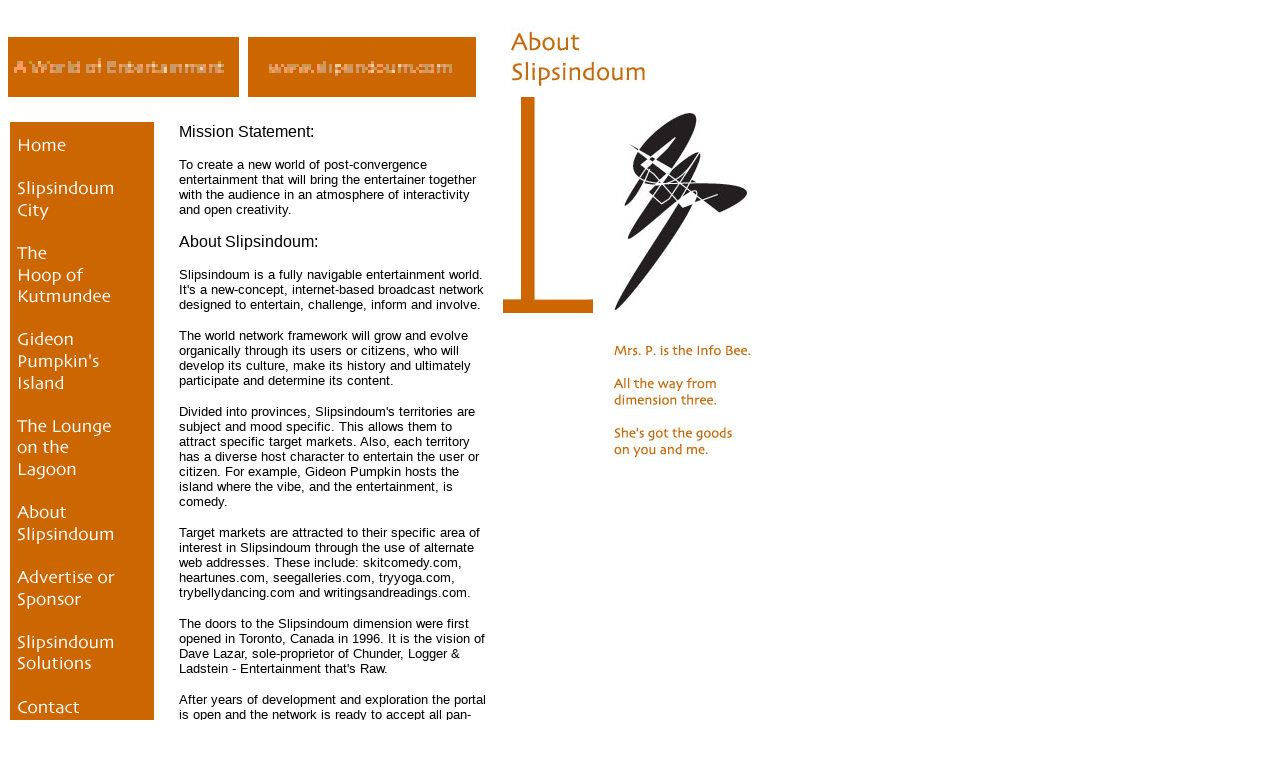

--- FILE ---
content_type: text/html
request_url: http://slipsindoum.com/Home/About/about.html
body_size: 20301
content:
<html>
<head>
<title>About Slipsindoum</title>
<meta http-equiv="Content-Type" content="text/html; charset=iso-8859-1">
<script language="JavaScript">
<!--



<!--
function MM_reloadPage(init) {  //reloads the window if Nav4 resized
  if (init==true) with (navigator) {if ((appName=="Netscape")&&(parseInt(appVersion)==4)) {
    document.MM_pgW=innerWidth; document.MM_pgH=innerHeight; onresize=MM_reloadPage; }}
  else if (innerWidth!=document.MM_pgW || innerHeight!=document.MM_pgH) location.reload();
}
MM_reloadPage(true);
// -->

function MM_findObj(n, d) { //v4.0
  var p,i,x;  if(!d) d=document; if((p=n.indexOf("?"))>0&&parent.frames.length) {
    d=parent.frames[n.substring(p+1)].document; n=n.substring(0,p);}
  if(!(x=d[n])&&d.all) x=d.all[n]; for (i=0;!x&&i<d.forms.length;i++) x=d.forms[i][n];
  for(i=0;!x&&d.layers&&i<d.layers.length;i++) x=MM_findObj(n,d.layers[i].document);
  if(!x && document.getElementById) x=document.getElementById(n); return x;
}

function MM_nbGroup(event, grpName) { //v3.0
  var i,img,nbArr,args=MM_nbGroup.arguments;
  if (event == "init" && args.length > 2) {
    if ((img = MM_findObj(args[2])) != null && !img.MM_init) {
      img.MM_init = true; img.MM_up = args[3]; img.MM_dn = img.src;
      if ((nbArr = document[grpName]) == null) nbArr = document[grpName] = new Array();
      nbArr[nbArr.length] = img;
      for (i=4; i < args.length-1; i+=2) if ((img = MM_findObj(args[i])) != null) {
        if (!img.MM_up) img.MM_up = img.src;
        img.src = img.MM_dn = args[i+1];
        nbArr[nbArr.length] = img;
    } }
  } else if (event == "over") {
    document.MM_nbOver = nbArr = new Array();
    for (i=1; i < args.length-1; i+=3) if ((img = MM_findObj(args[i])) != null) {
      if (!img.MM_up) img.MM_up = img.src;
      img.src = (img.MM_dn && args[i+2]) ? args[i+2] : args[i+1];
      nbArr[nbArr.length] = img;
    }
  } else if (event == "out" ) {
    for (i=0; i < document.MM_nbOver.length; i++) {
      img = document.MM_nbOver[i]; img.src = (img.MM_dn) ? img.MM_dn : img.MM_up; }
  } else if (event == "down") {
    if ((nbArr = document[grpName]) != null)
      for (i=0; i < nbArr.length; i++) { img=nbArr[i]; img.src = img.MM_up; img.MM_dn = 0; }
    document[grpName] = nbArr = new Array();
    for (i=2; i < args.length-1; i+=2) if ((img = MM_findObj(args[i])) != null) {
      if (!img.MM_up) img.MM_up = img.src;
      img.src = img.MM_dn = args[i+1];
      nbArr[nbArr.length] = img;
  } }
}
//-->
</script>
</head>

<body bgcolor="#FFFFFF" text="#000000" onLoad="MM_preloadImages('http://www.slipsindoum.com/Home/images/navbarsliced_01-over.gif','http://www.slipsindoum.com/Home/images/navbarsliced_02-over.gif','http://www.slipsindoum.com/Home/images/navbarsliced_03-over.gif','http://www.slipsindoum.com/Home/images/navbarsliced_04-over.gif','http://www.slipsindoum.com/Home/images/navbarsliced_05-over.gif','http://www.slipsindoum.com/Home/images/navbarsliced_06-over.gif','http://www.slipsindoum.com/Home/images/navbarsliced_07-over.gif','http://www.slipsindoum.com/Home/images/navbarsliced_08-over.gif','http://www.slipsindoum.com/Home/images/navbarsliced_09-over.gif','http://www.slipsindoum.com/Home/images/navbarsliced_10-over.gif')">
<table cellspacing="0" cellpadding="0" border="0">
  <tr>
    <td width="2" height="19" valign="top"></td>
    <td width="144" height="19" valign="top"></td>
    <td width="24" height="19" valign="top"></td>
    <td width="1" height="19" valign="top"></td>
    <td width="297" height="19" valign="top"></td>
    <td width="11" height="19" valign="top"></td>
    <td width="16" height="19" valign="top"></td>
    <td width="90" height="19" valign="top"></td>
    <td width="9" height="19" valign="top"></td>
    <td width="6" height="19" valign="top"></td>
    <td width="3" height="19" valign="top"></td>
    <td width="2" height="19" valign="top"></td>
    <td width="135" height="19" valign="top"></td>
    <td width="4" height="19" valign="top"></td>
    <td width="1" height="19" valign="top"></td>
    <td width="5" height="19" valign="top"></td>
  </tr>
  <tr>
    <td width="2" height="10" valign="top"></td>
    <td width="144" height="10" valign="top"></td>
    <td width="24" height="10" valign="top"></td>
    <td width="1" height="10" valign="top"></td>
    <td width="297" height="10" valign="top"></td>
    <td width="11" height="10" valign="top"></td>
    <td width="16" height="10" valign="top"></td>
    <td width="250" height="70" colspan="8" rowspan="2" valign="top"> 
  <p><font size="2" face="Verdana, Arial, Helvetica, sans-serif" color="#CC6600"><b><img src="abouttitler.jpg" width="250" height="60"></b></font></p>
</td>
    <td width="5" height="10" valign="top"></td>
  </tr>
  <tr>
    <td width="468" height="60" colspan="5" valign="top"><img src="worldofentertainment.gif" width="468" height="60"></td>
    <td width="11" height="60" valign="top"></td>
    <td width="16" height="60" valign="top"></td>
    <td width="5" height="60" valign="top"></td>
  </tr>
  <tr>
    <td width="2" height="15" valign="top"></td>
    <td width="144" height="15" valign="top"></td>
    <td width="24" height="15" valign="top"></td>
    <td width="1" height="15" valign="top"></td>
    <td width="297" height="15" valign="top"></td>
    <td width="11" height="15" valign="top"></td>
    <td width="16" height="15" valign="top"></td>
    <td width="90" height="240" rowspan="4" valign="top"><img src="http://www.slipsindoum.com/City/hosttree2.jpg" width="90" height="216"></td>
    <td width="9" height="15" valign="top"></td>
    <td width="6" height="15" valign="top"></td>
    <td width="3" height="15" valign="top"></td>
    <td width="2" height="15" valign="top"></td>
    <td width="135" height="15" valign="top"></td>
    <td width="4" height="15" valign="top"></td>
    <td width="1" height="15" valign="top"></td>
    <td width="5" height="15" valign="top"></td>
  </tr>
  <tr>
    <td width="2" height="10" valign="top"></td>
    <td width="144" height="10" valign="top"></td>
    <td width="24" height="10" valign="top"></td>
    <td width="1" height="10" valign="top"></td>
    <td width="297" height="10" valign="top"></td>
    <td width="11" height="10" valign="top"></td>
    <td width="16" height="10" valign="top"></td>
    <td width="9" height="10" valign="top"></td>
    <td width="6" height="10" valign="top"></td>
    <td width="3" height="10" valign="top"></td>
    <td width="2" height="10" valign="top"></td>
    <td width="135" height="225" rowspan="3" valign="top"><img src="creature.jpg" width="135" height="200"></td>
    <td width="4" height="10" valign="top"></td>
    <td width="1" height="10" valign="top"></td>
    <td width="5" height="10" valign="top"></td>
  </tr>
  <tr>
    <td width="2" height="1" valign="top"></td>
    <td width="144" height="750" rowspan="3" valign="top"> 
  <table border="0" cellpadding="0" cellspacing="0" mm_noconvert="TRUE">
    <tr> 
      <td><a href="http://www.slipsindoum.com/Home/home.html" onClick="MM_nbGroup('down','group1','home','http://www.slipsindoum.com/Home/images/navbarsliced_01-over.gif',1)" onMouseOver="MM_nbGroup('over','home','http://www.slipsindoum.com/Home/images/navbarsliced_01-over.gif','http://www.slipsindoum.com/Home/images/navbarsliced_01-over.gif',1)" onMouseOut="MM_nbGroup('out')"><img name="home" src="http://www.slipsindoum.com/Home/images/navbarsliced_01.gif" border="0" onLoad=""></a></td>
    </tr>
    <tr> 
          <td><a href="http://www.slipsindoum.com/City/index.php" onClick="MM_nbGroup('down','group1','city','http://www.slipsindoum.com/Home/images/navbarsliced_02-over.gif',1)" onMouseOver="MM_nbGroup('over','city','http://www.slipsindoum.com/Home/images/navbarsliced_02-over.gif','http://www.slipsindoum.com/Home/images/navbarsliced_02-over.gif',1)" onMouseOut="MM_nbGroup('out')"><img name="city" src="http://www.slipsindoum.com/Home/images/navbarsliced_02.gif" border="0" onLoad=""></a></td>
    </tr>
    <tr> 
      <td><a href="http://www.slipsindoum.com/Hoop/hoop.html" onClick="MM_nbGroup('down','group1','hoop','http://www.slipsindoum.com/Home/images/navbarsliced_03-over.gif',1)" onMouseOver="MM_nbGroup('over','hoop','http://www.slipsindoum.com/Home/images/navbarsliced_03-over.gif','http://www.slipsindoum.com/Home/images/navbarsliced_03-over.gif',1)" onMouseOut="MM_nbGroup('out')"><img name="hoop" src="http://www.slipsindoum.com/Home/images/navbarsliced_03.gif" border="0" onLoad=""></a></td>
    </tr>
    <tr> 
      <td><a href="http://www.slipsindoum.com/Island/island.html" onClick="MM_nbGroup('down','group1','pumpkin','http://www.slipsindoum.com/Home/images/navbarsliced_04-over.gif',1)" onMouseOver="MM_nbGroup('over','pumpkin','http://www.slipsindoum.com/Home/images/navbarsliced_04-over.gif','http://www.slipsindoum.com/Home/images/navbarsliced_04-over.gif',1)" onMouseOut="MM_nbGroup('out')"><img name="pumpkin" src="http://www.slipsindoum.com/Home/images/navbarsliced_04.gif" border="0" onLoad=""></a></td>
    </tr>
    <tr> 
      <td><a href="http://www.slipsindoum.com/Lagoon/lagoon.html" onClick="MM_nbGroup('down','group1','lounge','http://www.slipsindoum.com/Home/images/navbarsliced_05-over.gif',1)" onMouseOver="MM_nbGroup('over','lounge','http://www.slipsindoum.com/Home/images/navbarsliced_05-over.gif','http://www.slipsindoum.com/Home/images/navbarsliced_05-over.gif',1)" onMouseOut="MM_nbGroup('out')"><img name="lounge" src="http://www.slipsindoum.com/Home/images/navbarsliced_05.gif" border="0" onLoad=""></a></td>
    </tr>
    <tr> 
      <td><a href="about.html" onClick="MM_nbGroup('down','group1','about','http://www.slipsindoum.com/Home/images/navbarsliced_06-over.gif',1)" onMouseOver="MM_nbGroup('over','about','http://www.slipsindoum.com/Home/images/navbarsliced_06-over.gif','http://www.slipsindoum.com/Home/images/navbarsliced_06-over.gif',1)" onMouseOut="MM_nbGroup('out')"><img name="about" src="http://www.slipsindoum.com/Home/images/navbarsliced_06.gif" border="0" onLoad=""></a></td>
    </tr>
    <tr> 
          <td><a href="http://www.slipsindoum.com/Home/AdvertiseOrSponsor/advertise_or_sponsor.html" onClick="MM_nbGroup('down','group1','advertise','http://www.slipsindoum.com/Home/images/navbarsliced_07-over.gif',1)" onMouseOver="MM_nbGroup('over','advertise','http://www.slipsindoum.com/Home/images/navbarsliced_07-over.gif','http://www.slipsindoum.com/Home/images/navbarsliced_07-over.gif',1)" onMouseOut="MM_nbGroup('out')"><img name="advertise" src="http://www.slipsindoum.com/Home/images/navbarsliced_07.gif" border="0" onLoad=""></a></td>
    </tr>
    <tr> 
          <td><a href="http://www.slipsindoum.com/Home/SlipsindoumSolutions/solutions.html" onClick="MM_nbGroup('down','group1','solutions','http://www.slipsindoum.com/Home/images/navbarsliced_08-over.gif',1)" onMouseOver="MM_nbGroup('over','solutions','http://www.slipsindoum.com/Home/images/navbarsliced_08-over.gif','http://www.slipsindoum.com/Home/images/navbarsliced_08-over.gif',1)" onMouseOut="MM_nbGroup('out')"><img name="solutions" src="http://www.slipsindoum.com/Home/images/navbarsliced_08.gif" border="0" onLoad=""></a></td>
    </tr>
    <tr> 
      <td><a href="http://www.slipsindoum.com/Home/Contact/contact.html" onClick="MM_nbGroup('down','group1','contact','http://www.slipsindoum.com/Home/images/navbarsliced_09-over.gif',1)" onMouseOver="MM_nbGroup('over','contact','http://www.slipsindoum.com/Home/images/navbarsliced_09-over.gif','http://www.slipsindoum.com/Home/images/navbarsliced_09-over.gif',1)" onMouseOut="MM_nbGroup('out')"><img name="contact" src="http://www.slipsindoum.com/Home/images/navbarsliced_09.gif" border="0" onLoad=""></a></td>
    </tr>
    <tr> 
      <td><a href="http://www.slipsindoum.com/Home/Shop/shop.html" onClick="MM_nbGroup('down','group1','shop','http://www.slipsindoum.com/Home/images/navbarsliced_10-over.gif',1)" onMouseOver="MM_nbGroup('over','shop','http://www.slipsindoum.com/Home/images/navbarsliced_10-over.gif','http://www.slipsindoum.com/Home/images/navbarsliced_10-over.gif',1)" onMouseOut="MM_nbGroup('out')"><img name="shop" src="http://www.slipsindoum.com/Home/images/navbarsliced_10.gif" border="0" onLoad=""></a></td>
    </tr>
  </table>
</td>
    <td width="24" height="1" valign="top"></td>
    <td width="1" height="1" valign="top"></td>
    <td width="297" height="1" valign="top"></td>
    <td width="11" height="1" valign="top"></td>
    <td width="16" height="1" valign="top"></td>
    <td width="9" height="1" valign="top"></td>
    <td width="6" height="1" valign="top"></td>
    <td width="3" height="1" valign="top"></td>
    <td width="2" height="1" valign="top"></td>
    <td width="4" height="1" valign="top"></td>
    <td width="1" height="1" valign="top"></td>
    <td width="5" height="1" valign="top"></td>
  </tr>
  <tr>
    <td width="2" height="214" valign="top"></td>
    <td width="24" height="214" valign="top"></td>
    <td width="1" height="214" valign="top"></td>
    <td width="308" height="749" colspan="2" rowspan="2" valign="top"> 
  <p><font face="Verdana, Arial, Helvetica, sans-serif" size="3">Mission Statement:</font><font face="Verdana, Arial, Helvetica, sans-serif" size="2"> 
    </font></p>
  <p><font face="Verdana, Arial, Helvetica, sans-serif" size="2">To create a new 
    world of post-convergence entertainment that will bring the entertainer together 
    with the audience in an atmosphere of interactivity and open creativity.</font></p>
  <p><font face="Verdana, Arial, Helvetica, sans-serif" size="3">About Slipsindoum:</font></p>
  <p><font face="Verdana, Arial, Helvetica, sans-serif" size="2">Slipsindoum is 
    a fully navigable entertainment world. It's a new-concept, internet-based 
    broadcast network designed to entertain, challenge, inform and involve.</font></p>
  <p><font face="Verdana, Arial, Helvetica, sans-serif" size="2">The world network 
    framework will grow and evolve organically through its users or citizens, 
    who will develop its culture, make its history and ultimately participate 
    and determine its content.</font></p>
      <p><font face="Verdana, Arial, Helvetica, sans-serif" size="2">Divided into 
        provinces, Slipsindoum's territories are subject and mood specific. This 
        allows them to attract specific target markets. Also, each territory has 
        a diverse host character to entertain the user or citizen. For example, 
        Gideon Pumpkin hosts the island where the vibe, and the entertainment, 
        is comedy.</font></p>
      <p><font face="Verdana, Arial, Helvetica, sans-serif" size="2">Target markets 
        are attracted to their specific area of interest in Slipsindoum through 
        the use of alternate web addresses. These include: skitcomedy.com, heartunes.com, 
        seegalleries.com, tryyoga.com, trybellydancing.com and writingsandreadings.com.</font></p>
  <p><font face="Verdana, Arial, Helvetica, sans-serif" size="2">The doors to 
    the Slipsindoum dimension were first opened in Toronto, Canada in 1996. It 
    is the vision of Dave Lazar, sole-proprietor of Chunder, Logger &amp; Ladstein 
    - Entertainment that's Raw.</font></p>
  <p><font face="Verdana, Arial, Helvetica, sans-serif" size="2">After years of 
    development and exploration the portal is open and the network is ready to 
    accept all pan-dimensional travelers with an internet connection.</font></p>
      <p><font face="Verdana, Arial, Helvetica, sans-serif" size="2">Slipondown to 
        Slipsindoum - Your dimension extension.</font></p>
      <p><font face="Verdana, Arial, Helvetica, sans-serif" size="2"><a href="http://www.slipsindoum.com/Home/trailer.html">CLICK 
        HERE FOR THE SLIPSINDOUM TRAILER</a></font></p>
  </td>
    <td width="16" height="214" valign="top"></td>
    <td width="9" height="214" valign="top"></td>
    <td width="6" height="214" valign="top"></td>
    <td width="3" height="214" valign="top"></td>
    <td width="2" height="214" valign="top"></td>
    <td width="4" height="214" valign="top"></td>
    <td width="1" height="214" valign="top"></td>
    <td width="5" height="214" valign="top"></td>
  </tr>
  <tr>
    <td width="2" height="535" valign="top"></td>
    <td width="24" height="535" valign="top"></td>
    <td width="1" height="535" valign="top"></td>
    <td width="16" height="535" valign="top"></td>
    <td width="90" height="535" valign="top"></td>
    <td width="9" height="535" valign="top"></td>
    <td width="6" height="535" valign="top"></td>
    <td width="150" height="535" colspan="6" valign="top"> 
  <div align="left">
    <p><img src="http://www.slipsindoum.com/Home/infobeetext.jpg" width="150" height="125"></p>
    </div>
</td>
  </tr>
  <tr>
    <td width="2" height="25" valign="top"></td>
    <td width="144" height="25" valign="top"></td>
    <td width="24" height="25" valign="top"></td>
    <td width="1" height="25" valign="top"></td>
    <td width="297" height="25" valign="top"></td>
    <td width="11" height="25" valign="top"></td>
    <td width="16" height="25" valign="top"></td>
    <td width="90" height="25" valign="top"></td>
    <td width="9" height="25" valign="top"></td>
    <td width="6" height="25" valign="top"></td>
    <td width="3" height="25" valign="top"></td>
    <td width="141" height="134" colspan="3" rowspan="2" valign="top"><a href="http://www.cllentertainment.com/"><img src="http://www.slipsindoum.com/Home/CLLLogotry2small.jpg" width="134" height="134" border="0"></a></td>
    <td width="1" height="25" valign="top"></td>
    <td width="5" height="25" valign="top"></td>
  </tr>
  <tr>
    <td width="2" height="109" valign="top"></td>
    <td width="144" height="109" valign="top"><a href="easylinks.html"><img src="http://www.slipsindoum.com/Home/easylinkslink.jpg" width="143" height="67" border="0"></a></td>
    <td width="24" height="109" valign="top"></td>
    <td width="424" height="109" colspan="6" valign="top"> 
  <p align="center"><font face="Verdana, Arial, Helvetica, sans-serif" size="1">All 
    content, concepts, images, audio, video and text are the exclusive copyright 
    of Chunder, Logger &amp; Ladstein, Entertainment that's Raw, and cannot be 
    reproduced, reused or publicly disseminated without express written consent. 
    All content posted by Slipsindoum citizens or visitors remains the property 
    of the original creator.</font></p>
      <p align="center">&copy;1996 - 2003 <a href="http://www.cllentertainment.com/">C.L.L. 
        Entertainment</a></p>
</td>
    <td width="6" height="109" valign="top"></td>
    <td width="3" height="109" valign="top"></td>
    <td width="1" height="109" valign="top"></td>
    <td width="5" height="109" valign="top"></td>
  </tr>
  <tr>
    <td width="2" height="1" valign="top"><img width="2" height="1" src="transparent.gif"></td>
    <td width="144" height="1" valign="top"><img width="144" height="1" src="transparent.gif"></td>
    <td width="24" height="1" valign="top"><img width="24" height="1" src="transparent.gif"></td>
    <td width="1" height="1" valign="top"><img width="1" height="1" src="transparent.gif"></td>
    <td width="297" height="1" valign="top"><img width="297" height="1" src="transparent.gif"></td>
    <td width="11" height="1" valign="top"><img width="11" height="1" src="transparent.gif"></td>
    <td width="16" height="1" valign="top"><img width="16" height="1" src="transparent.gif"></td>
    <td width="90" height="1" valign="top"><img width="90" height="1" src="transparent.gif"></td>
    <td width="9" height="1" valign="top"><img width="9" height="1" src="transparent.gif"></td>
    <td width="6" height="1" valign="top"><img width="6" height="1" src="transparent.gif"></td>
    <td width="3" height="1" valign="top"><img width="3" height="1" src="transparent.gif"></td>
    <td width="2" height="1" valign="top"><img width="2" height="1" src="transparent.gif"></td>
    <td width="135" height="1" valign="top"><img width="135" height="1" src="transparent.gif"></td>
    <td width="4" height="1" valign="top"><img width="4" height="1" src="transparent.gif"></td>
    <td width="1" height="1" valign="top"><img width="1" height="1" src="transparent.gif"></td>
    <td width="5" height="1" valign="top"><img width="5" height="1" src="transparent.gif"></td>
  </tr>
</table>
</body>
</html>
